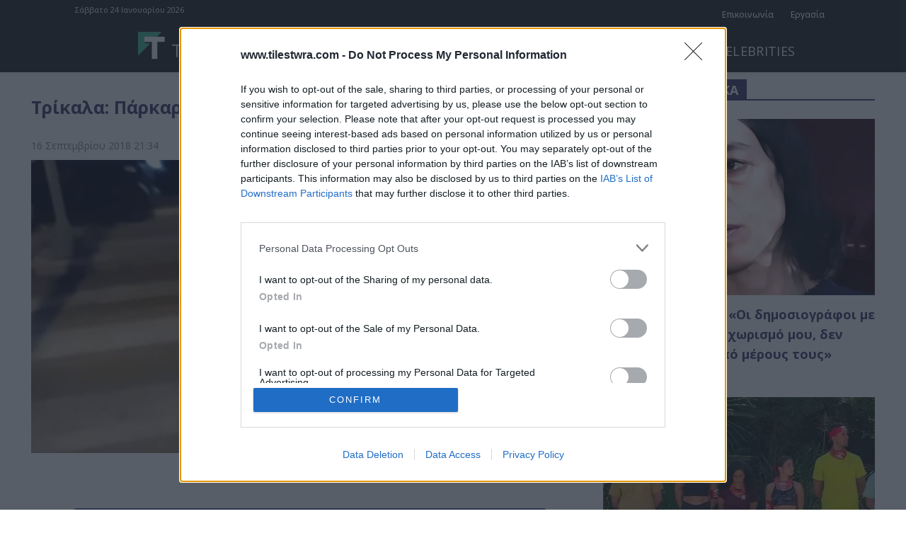

--- FILE ---
content_type: text/html; charset=UTF-8
request_url: https://www.tilestwra.com/wp-admin/admin-ajax.php?td_theme_name=Newspaper&v=12.7.3
body_size: -395
content:
{"1255131":6}

--- FILE ---
content_type: text/html; charset=utf-8
request_url: https://www.google.com/recaptcha/api2/aframe
body_size: 265
content:
<!DOCTYPE HTML><html><head><meta http-equiv="content-type" content="text/html; charset=UTF-8"></head><body><script nonce="r9b0BVmEMG3RV8LRReb87g">/** Anti-fraud and anti-abuse applications only. See google.com/recaptcha */ try{var clients={'sodar':'https://pagead2.googlesyndication.com/pagead/sodar?'};window.addEventListener("message",function(a){try{if(a.source===window.parent){var b=JSON.parse(a.data);var c=clients[b['id']];if(c){var d=document.createElement('img');d.src=c+b['params']+'&rc='+(localStorage.getItem("rc::a")?sessionStorage.getItem("rc::b"):"");window.document.body.appendChild(d);sessionStorage.setItem("rc::e",parseInt(sessionStorage.getItem("rc::e")||0)+1);localStorage.setItem("rc::h",'1769288969222');}}}catch(b){}});window.parent.postMessage("_grecaptcha_ready", "*");}catch(b){}</script></body></html>

--- FILE ---
content_type: text/css; charset=utf-8
request_url: https://www.tilestwra.com/wp-content/themes/tilestwra-child/style.css?ver=12.7.3c
body_size: -308
content:
/*
Theme Name:     Tilestwra Child theme
Template:       Newspaper
*/


/*  ----------------------------------------------------------------------------
    This file will load automatically when the child theme is active. You can use it
    for custom CSS.
*/


--- FILE ---
content_type: application/javascript; charset=utf-8
request_url: https://fundingchoicesmessages.google.com/f/AGSKWxUhABKxOBj4MUIMIjA62Q6MsVJ2YIMdcvgm7h7qLECgsvxc-PCCNvqkbU2pmJ8HUQe0DG4DMe_Z1obTP4S6DZ4gxQSYucc5F4_StBu5ZPmul_ATLYcK6ogN3yDeeFHrL-sKGwWZnNl4dWDXAX-n0sN1A71FkGMNp3kFYRJWQFfCmF0QwyYhTZVF0iuh/_/adx/iframe./xads.php/codaadconfig.-ads.gif/fleshlight.
body_size: -1288
content:
window['5e2719fa-d21a-4749-bb15-028f44607ee7'] = true;